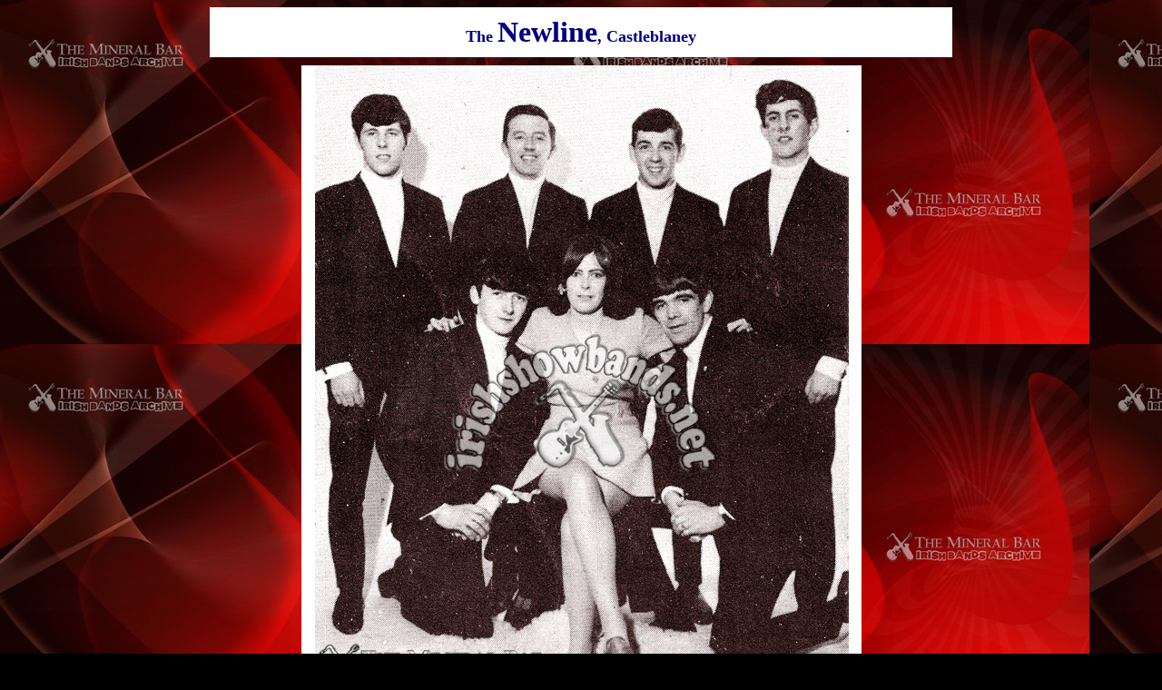

--- FILE ---
content_type: text/html
request_url: https://irishshowbands.net/pg_newline.htm
body_size: 3856
content:
<html>

<head>
<SCRIPT LANGUAGE="JavaScript1.1">

<!-- Begin
function right(e) {
if (navigator.appName == 'Netscape' && 
(e.which == 3 || e.which == 2))
return false;
else if (navigator.appName == 'Microsoft Internet Explorer' && 
(event.button == 2 || event.button == 3)) {
alert("If you need this file, please email the webmaster.");
return false;
}
return true;
}

document.onmousedown=right;
document.onmouseup=right;
if (document.layers) window.captureEvents(Event.MOUSEDOWN);
if (document.layers) window.captureEvents(Event.MOUSEUP);
window.onmousedown=right;
window.onmouseup=right;
//  End -->
</script>

<meta http-equiv="Content-Language" content="en-ie">
<meta http-equiv="Content-Type" content="text/html; charset=windows-1252">
<meta name="GENERATOR" content="Microsoft FrontPage 6.0">
<meta name="ProgId" content="FrontPage.Editor.Document">
<title>The Newline Showband</title>
<meta name="Microsoft Theme" content="none">
</head>

<body bgcolor="#000000" background="images/background_purple.jpg">
<div align="center">
  <center>
  <table border="0" cellspacing="0" style="border-collapse: collapse" width="53%" id="AutoNumber8" cellpadding="9">
    <tr>
      <td width="73%" align="center" bgcolor="#FFFFFF">
      <font color="#000080"><b><font size="4">The </font><font size="6">Newline</font><font size="4">, 
		Castleblaney</font></b></font></td>
    </tr>
    <tr>
      <td width="73%" align="center">
      <img border="0" src="images/newlineA.jpg" width="617" height="800"></td>
    </tr>
    <tr>
      <td width="73%" align="center">
      <table border="1" cellspacing="0" style="border-collapse: collapse" width="99%" id="AutoNumber10" bordercolorlight="#FFFFFF" cellpadding="9" bordercolordark="#FFFFFF" bgcolor="#6A0048" height="1">
        <tr>
          <td width="18%" bgcolor="#2F0020" height="1">
          <b><font size="2" color="#FFFFFF"><i>
          Vocals:<br>Lead Guitar: <br>
          2nd Guitar: <br>
          Bass: <br>
          Trumpet: </i></font></b></td>
          <td width="18%" bgcolor="#2F0020" height="1">
          <b>
          <font size="2" color="#FFFFFF">
          <i>
          Sax/Clarinet: <br> Trombone: <br>
          Drums: </i>
          </font></b><i><b><font size="2" color="#FFFFFF"><br> Piano/Organ: <br>
          Manager: </font></b></i>
          </td>
        </tr>
        </table>
      </td>
    </tr>
    <tr>
      <td width="73%" align="center">
      <img border="0" src="images/newline.jpg" width="800" height="587"></td>
    </tr>
    <tr>
      <td width="73%" align="center" height="41" bgcolor="#FFFFFF"><b>
		<font color="#FFE3BD" size="2"><a href="index.htm">Gateway</a></font><font color="#0000FF" size="2"> 
		|
      </font>
      <font color="#FFE3BD" size="2">
      <a href="contents_showbands.htm">
      Showbands Index</a></font><font color="#0000FF" size="2"></a></a> | </font>
        <font color="#FFFF00" size="2">
      <a href="contents_beatgroups.htm">
      Beat-Groups Index</a></font><font color="#0000FF" size="2"> | </font>
		<font color="#FFFFFF" size="2">
		<a href="contents_ceili.htm">Ceili bands</a></font><font color="#0000FF" size="2">&nbsp;|
		<a href="mailto:irishbandsarchive@gmail.com?subject=A message for the Irish Bands Archive">
		Contact IBA</a></font><font color="#FFFFFF" size="2"><span style="background-color: #FFFFFF"><font color="#7D0055">&nbsp;</font></span></font></b></td>
    </tr>
	<tr>
      <td width="73%" align="center" bgcolor="#363636">
      <font size="2" color="#FFFFFF"><b>Band photos, cuttings, posters, adverts, 
		line-ups, etc. to be added to the online archive are always welcome and 
		appreciated. If you have anything to contribute, please contact us.</b></font></td>
    </tr>
	<tr>
      <td width="73%" align="center">
      <font size="1" color="#C0C0C0"><font face="Verdana">© f</font>rancis 
		beirne kennedy | 2001-2020</font></td>
    </tr>
  </table>
  </center>
</div>

</body>

</html>